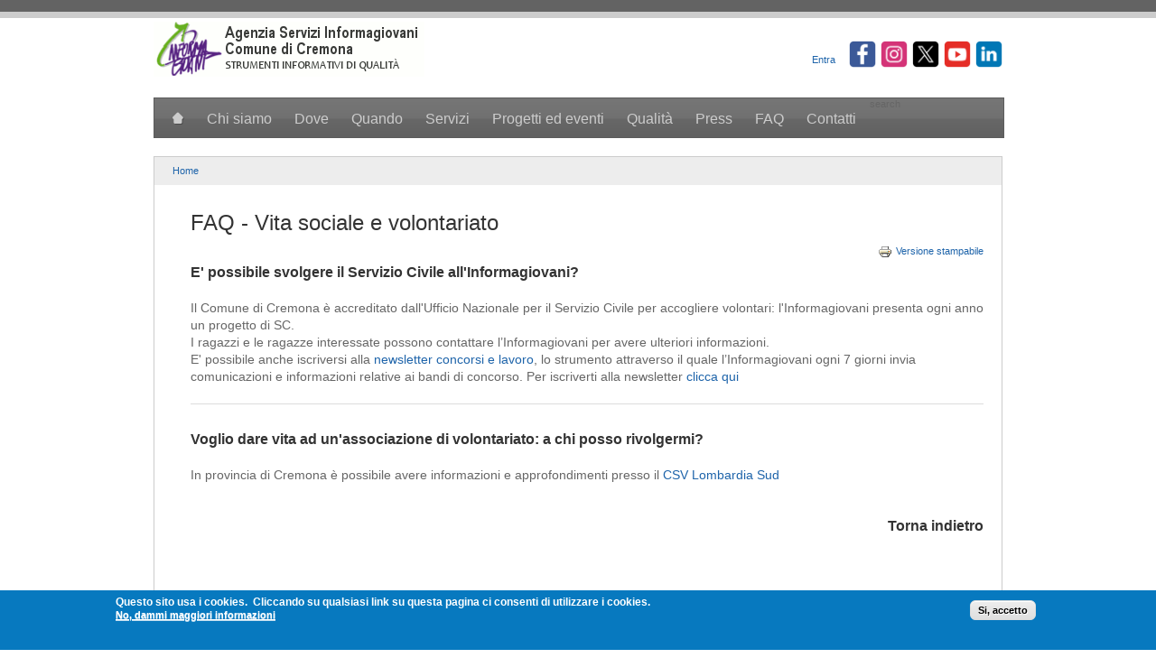

--- FILE ---
content_type: text/html; charset=utf-8
request_url: https://informagiovani.comune.cremona.it/content/faq-vita-sociale-e-volontariato
body_size: 31496
content:
<!DOCTYPE html>
<!--[if lt IE 7 ]><html class="ie ie6" dir="ltr" lang="it"> <![endif]-->
<!--[if IE 7 ]><html class="ie ie7" dir="ltr" lang="it"> <![endif]-->
<!--[if IE 8 ]><html class="ie ie8" dir="ltr" lang="it"> <![endif]-->
<!--[if (gte IE 9)|!(IE)]><!--><html dir="ltr" lang="it"> <!--<![endif]-->
<head profile="http://www.w3.org/1999/xhtml/vocab">
    <meta http-equiv="Content-Type" content="text/html; charset=utf-8" />
<link rel="shortcut icon" href="https://informagiovani.comune.cremona.it/misc/favicon.ico" type="image/vnd.microsoft.icon" />
<link rel="shortlink" href="/node/61" />
<link rel="canonical" href="/content/faq-vita-sociale-e-volontariato" />
<meta name="Generator" content="Drupal 7 (http://drupal.org)" />
  <title>FAQ - Vita sociale e volontariato | Informagiovani</title>
 	<meta name="viewport" content="width=device-width, initial-scale=1, maximum-scale=1">
  <style type="text/css" media="all">
@import url("https://informagiovani.comune.cremona.it/modules/system/system.base.css?riv59r");
@import url("https://informagiovani.comune.cremona.it/modules/system/system.menus.css?riv59r");
@import url("https://informagiovani.comune.cremona.it/modules/system/system.messages.css?riv59r");
@import url("https://informagiovani.comune.cremona.it/modules/system/system.theme.css?riv59r");
</style>
<style type="text/css" media="all">
@import url("https://informagiovani.comune.cremona.it/modules/aggregator/aggregator.css?riv59r");
@import url("https://informagiovani.comune.cremona.it/modules/comment/comment.css?riv59r");
@import url("https://informagiovani.comune.cremona.it/sites/all/modules/date/date_api/date.css?riv59r");
@import url("https://informagiovani.comune.cremona.it/sites/all/modules/date/date_popup/themes/datepicker.1.7.css?riv59r");
@import url("https://informagiovani.comune.cremona.it/modules/field/theme/field.css?riv59r");
@import url("https://informagiovani.comune.cremona.it/modules/node/node.css?riv59r");
@import url("https://informagiovani.comune.cremona.it/modules/search/search.css?riv59r");
@import url("https://informagiovani.comune.cremona.it/modules/user/user.css?riv59r");
@import url("https://informagiovani.comune.cremona.it/sites/all/modules/views/css/views.css?riv59r");
@import url("https://informagiovani.comune.cremona.it/sites/all/modules/ckeditor/css/ckeditor.css?riv59r");
</style>
<style type="text/css" media="all">
@import url("https://informagiovani.comune.cremona.it/sites/all/modules/bd_ui/css/bd_ui.css?riv59r");
@import url("https://informagiovani.comune.cremona.it/sites/all/modules/ctools/css/ctools.css?riv59r");
@import url("https://informagiovani.comune.cremona.it/sites/all/modules/print/print_ui/css/print_ui.theme.css?riv59r");
@import url("https://informagiovani.comune.cremona.it/sites/all/modules/eu_cookie_compliance/css/eu_cookie_compliance.css?riv59r");
</style>
<style type="text/css" media="all">
<!--/*--><![CDATA[/*><!--*/
#sliding-popup.sliding-popup-bottom,#sliding-popup.sliding-popup-bottom .eu-cookie-withdraw-banner,.eu-cookie-withdraw-tab{background:#0779BF;}#sliding-popup.sliding-popup-bottom.eu-cookie-withdraw-wrapper{background:transparent}#sliding-popup .popup-content #popup-text h1,#sliding-popup .popup-content #popup-text h2,#sliding-popup .popup-content #popup-text h3,#sliding-popup .popup-content #popup-text p,#sliding-popup label,#sliding-popup div,.eu-cookie-compliance-secondary-button,.eu-cookie-withdraw-tab{color:#ffffff !important;}.eu-cookie-withdraw-tab{border-color:#ffffff;}.eu-cookie-compliance-more-button{color:#ffffff !important;}

/*]]>*/-->
</style>
<style type="text/css" media="all">
@import url("https://informagiovani.comune.cremona.it/sites/all/themes/ultim8magazine/stylesheets/base.css?riv59r");
@import url("https://informagiovani.comune.cremona.it/sites/all/themes/ultim8magazine/stylesheets/skeleton.css?riv59r");
@import url("https://informagiovani.comune.cremona.it/sites/all/themes/ultim8magazine/stylesheets/layout.css?riv59r");
@import url("https://informagiovani.comune.cremona.it/sites/all/themes/ultim8magazine/stylesheets/style.css?riv59r");
</style>
	<!--[if lt IE 9]>
		<script src="http://html5shim.googlecode.com/svn/trunk/html5.js"></script>
	<![endif]-->
  <script type="text/javascript" src="https://informagiovani.comune.cremona.it/misc/jquery.js?v=1.4.4"></script>
<script type="text/javascript" src="https://informagiovani.comune.cremona.it/misc/jquery-extend-3.4.0.js?v=1.4.4"></script>
<script type="text/javascript" src="https://informagiovani.comune.cremona.it/misc/jquery.once.js?v=1.2"></script>
<script type="text/javascript" src="https://informagiovani.comune.cremona.it/misc/drupal.js?riv59r"></script>
<script type="text/javascript" src="https://informagiovani.comune.cremona.it/sites/all/modules/eu_cookie_compliance/js/jquery.cookie-1.4.1.min.js?v=1.4.1"></script>
<script type="text/javascript" src="https://informagiovani.comune.cremona.it/sites/default/files/languages/it_yaKgKN0GkPwH3prjInkdk2tobyG_64KONtrEo6Z9SqQ.js?riv59r"></script>
<script type="text/javascript" src="https://informagiovani.comune.cremona.it/sites/all/modules/insertFrame/insertFrame.js?riv59r"></script>
<script type="text/javascript">
<!--//--><![CDATA[//><!--
var switchTo5x = true;var useFastShare = true;
//--><!]]>
</script>
<script type="text/javascript" src="https://ws.sharethis.com/button/buttons.js"></script>
<script type="text/javascript">
<!--//--><![CDATA[//><!--
if (typeof stLight !== 'undefined') { stLight.options({"publisher":"dr-1a7269ea-c896-4b3e-d19-20df30314d44","version":"5x","lang":"it"}); }
//--><!]]>
</script>
<script type="text/javascript" src="https://informagiovani.comune.cremona.it/sites/all/themes/ultim8magazine/javascripts/tabs.js?riv59r"></script>
<script type="text/javascript" src="https://informagiovani.comune.cremona.it/sites/all/themes/ultim8magazine/javascripts/script.js?riv59r"></script>
<script type="text/javascript" src="https://informagiovani.comune.cremona.it/sites/all/themes/ultim8magazine/javascripts/jquery.tweet.min.js?riv59r"></script>
<script type="text/javascript">
<!--//--><![CDATA[//><!--
jQuery.extend(Drupal.settings, {"basePath":"\/","pathPrefix":"","ajaxPageState":{"theme":"ultim8magazine","theme_token":"KPo33xsPK_SlISH5udU3HKy77slQ3q2y8oGpTxIW0ok","js":{"0":1,"sites\/all\/modules\/eu_cookie_compliance\/js\/eu_cookie_compliance.js":1,"1":1,"misc\/jquery.js":1,"misc\/jquery-extend-3.4.0.js":1,"misc\/jquery.once.js":1,"misc\/drupal.js":1,"sites\/all\/modules\/eu_cookie_compliance\/js\/jquery.cookie-1.4.1.min.js":1,"public:\/\/languages\/it_yaKgKN0GkPwH3prjInkdk2tobyG_64KONtrEo6Z9SqQ.js":1,"sites\/all\/modules\/insertFrame\/insertFrame.js":1,"2":1,"https:\/\/ws.sharethis.com\/button\/buttons.js":1,"3":1,"sites\/all\/themes\/ultim8magazine\/javascripts\/tabs.js":1,"sites\/all\/themes\/ultim8magazine\/javascripts\/script.js":1,"sites\/all\/themes\/ultim8magazine\/javascripts\/jquery.tweet.min.js":1},"css":{"modules\/system\/system.base.css":1,"modules\/system\/system.menus.css":1,"modules\/system\/system.messages.css":1,"modules\/system\/system.theme.css":1,"modules\/aggregator\/aggregator.css":1,"modules\/comment\/comment.css":1,"sites\/all\/modules\/date\/date_api\/date.css":1,"sites\/all\/modules\/date\/date_popup\/themes\/datepicker.1.7.css":1,"modules\/field\/theme\/field.css":1,"modules\/node\/node.css":1,"modules\/search\/search.css":1,"modules\/user\/user.css":1,"sites\/all\/modules\/views\/css\/views.css":1,"sites\/all\/modules\/ckeditor\/css\/ckeditor.css":1,"sites\/all\/modules\/bd_ui\/css\/bd_ui.css":1,"sites\/all\/modules\/ctools\/css\/ctools.css":1,"sites\/all\/modules\/print\/print_ui\/css\/print_ui.theme.css":1,"sites\/all\/modules\/eu_cookie_compliance\/css\/eu_cookie_compliance.css":1,"0":1,"sites\/all\/themes\/ultim8magazine\/stylesheets\/base.css":1,"sites\/all\/themes\/ultim8magazine\/stylesheets\/skeleton.css":1,"sites\/all\/themes\/ultim8magazine\/stylesheets\/layout.css":1,"sites\/all\/themes\/ultim8magazine\/stylesheets\/style.css":1}},"eu_cookie_compliance":{"popup_enabled":1,"popup_agreed_enabled":1,"popup_hide_agreed":0,"popup_clicking_confirmation":1,"popup_scrolling_confirmation":0,"popup_html_info":"\u003Cdiv class=\u0022eu-cookie-compliance-banner eu-cookie-compliance-banner-info eu-cookie-compliance-banner--default\u0022\u003E\n  \u003Cdiv class=\u0022popup-content info\u0022\u003E\n    \u003Cdiv id=\u0022popup-text\u0022\u003E\n      \u003Cp\u003EQuesto sito usa i cookies.\n\u003C\/p\u003E\u003Cp\u003E\u00a0Cliccando su qualsiasi link su questa pagina ci consenti di utilizzare i cookies.\u003C\/p\u003E\n              \u003Cbutton type=\u0022button\u0022 class=\u0022find-more-button eu-cookie-compliance-more-button\u0022\u003ENo, dammi maggiori informazioni\u003C\/button\u003E\n          \u003C\/div\u003E\n    \n    \u003Cdiv id=\u0022popup-buttons\u0022 class=\u0022\u0022\u003E\n      \u003Cbutton type=\u0022button\u0022 class=\u0022agree-button eu-cookie-compliance-default-button\u0022\u003ESi, accetto\u003C\/button\u003E\n          \u003C\/div\u003E\n  \u003C\/div\u003E\n\u003C\/div\u003E","use_mobile_message":false,"mobile_popup_html_info":"\u003Cdiv class=\u0022eu-cookie-compliance-banner eu-cookie-compliance-banner-info eu-cookie-compliance-banner--default\u0022\u003E\n  \u003Cdiv class=\u0022popup-content info\u0022\u003E\n    \u003Cdiv id=\u0022popup-text\u0022\u003E\n      \u003Cp\u003EWe use cookies on this site to enhance your user experience\n\u003C\/p\u003E\u003Cp\u003EBy tapping the Accept button, you agree to us doing so.\u003C\/p\u003E\n              \u003Cbutton type=\u0022button\u0022 class=\u0022find-more-button eu-cookie-compliance-more-button\u0022\u003ENo, dammi maggiori informazioni\u003C\/button\u003E\n          \u003C\/div\u003E\n    \n    \u003Cdiv id=\u0022popup-buttons\u0022 class=\u0022\u0022\u003E\n      \u003Cbutton type=\u0022button\u0022 class=\u0022agree-button eu-cookie-compliance-default-button\u0022\u003ESi, accetto\u003C\/button\u003E\n          \u003C\/div\u003E\n  \u003C\/div\u003E\n\u003C\/div\u003E\n","mobile_breakpoint":768,"popup_html_agreed":"\u003Cdiv\u003E\n  \u003Cdiv class=\u0022popup-content agreed\u0022\u003E\n    \u003Cdiv id=\u0022popup-text\u0022\u003E\n      \u003Cp\u003EGrazie per aver accettato i cookies.\n\u003C\/p\u003E\u003Cp\u003E\u00a0Puoi nascondere questo messaggio o avere maggiori dettagli sui cookies.\u003C\/p\u003E\n    \u003C\/div\u003E\n    \u003Cdiv id=\u0022popup-buttons\u0022\u003E\n      \u003Cbutton type=\u0022button\u0022 class=\u0022hide-popup-button eu-cookie-compliance-hide-button\u0022\u003ENascondi\u003C\/button\u003E\n              \u003Cbutton type=\u0022button\u0022 class=\u0022find-more-button eu-cookie-compliance-more-button-thank-you\u0022 \u003EMaggiori informazioni\u003C\/button\u003E\n          \u003C\/div\u003E\n  \u003C\/div\u003E\n\u003C\/div\u003E","popup_use_bare_css":false,"popup_height":"auto","popup_width":"100%","popup_delay":1000,"popup_link":"\/content\/informativa-sui-cookie","popup_link_new_window":1,"popup_position":null,"fixed_top_position":true,"popup_language":"it","store_consent":false,"better_support_for_screen_readers":0,"reload_page":0,"domain":"","domain_all_sites":null,"popup_eu_only_js":0,"cookie_lifetime":100,"cookie_session":false,"disagree_do_not_show_popup":0,"method":"default","whitelisted_cookies":"","withdraw_markup":"\u003Cbutton type=\u0022button\u0022 class=\u0022eu-cookie-withdraw-tab\u0022\u003EPrivacy settings\u003C\/button\u003E\n\u003Cdiv class=\u0022eu-cookie-withdraw-banner\u0022\u003E\n  \u003Cdiv class=\u0022popup-content info\u0022\u003E\n    \u003Cdiv id=\u0022popup-text\u0022\u003E\n      \u003Ch2\u003EWe use cookies on this site to enhance your user experience\u003C\/h2\u003E\n\u003Cp\u003EYou have given your consent for us to set cookies.\u003C\/p\u003E\n    \u003C\/div\u003E\n    \u003Cdiv id=\u0022popup-buttons\u0022\u003E\n      \u003Cbutton type=\u0022button\u0022 class=\u0022eu-cookie-withdraw-button\u0022\u003EWithdraw consent\u003C\/button\u003E\n    \u003C\/div\u003E\n  \u003C\/div\u003E\n\u003C\/div\u003E\n","withdraw_enabled":false,"withdraw_button_on_info_popup":false,"cookie_categories":[],"enable_save_preferences_button":true,"fix_first_cookie_category":true,"select_all_categories_by_default":false}});
//--><!]]>
</script>

</head>
<body class="html not-front not-logged-in no-sidebars page-node page-node- page-node-61 node-type-page" >
  <div id="skip-link">
    <a href="#main-content" class="element-invisible element-focusable">Salta al contenuto principale</a>
  </div>
    

<div class="bg1"><div class="bg2">
	<div class="container">
		<div class="one-third column logo"><a href="/" title="Informagiovani"><img src="https://informagiovani.comune.cremona.it/sites/default/files/logo%20IG.gif" alt="Informagiovani" /></a></div>

		<div class="two-thirds column social">
        <div class="region region-sidebar-social">
    <div id="block-block-79" class="block block-block">
  <div style="text-align: center;"> </div>
<div style="text-align: center;"> </div>
<div style="text-align: center;"> <a href="https://www.linkedin.com/company/33177581" target="_blank"><img alt="Visita la pagina Linkedin dell'Informagiovani" src="/sites/default/files/u17/LN.png" style="width: 30px; height: 30px;" /></a>   <a href="http://www.youtube.com/user/informagiovanicr" target="_blank"><img alt="Visita il canale Youtube dell'Informagiovani" src="/sites/default/files/u17/YT.png" style="width: 30px; height: 30px;" /></a>   <a href="http://twitter.com/IGCremona" target="_blank"><img alt="Visita la pagina X dell'Informagiovani" src="/sites/default/files/u17/X.png" style="width: 30px; height: 30px;" /></a>   <a href="https://www.instagram.com/igcremona/" target="_blank"><img alt="Visita la pagina Instagram dell'Informagiovani" src="/sites/default/files/u17/IN.png" style="width: 30px; height: 30px;" /></a>   <a href="https://www.facebook.com/informagiovani.cremona" target="_blank"><img alt="Visita la pagina Facebook dell'Informagiovani" src="/sites/default/files/u17/FB.png" style="width: 30px; height: 30px;" /></a>               </div>
<ul class="tmu"><li><a href="/user">Entra</a></li></ul></div>  </div>
    </div>
    <div class="clear"></div>
		
    <div class="sixteen columns top-menu">  <div class="region region-sidebar-navgation-menu">
    <div id="block-system-main-menu" class="block block-system block-menu">
      <ul class="menu"><li class="first leaf"><a href="/" title=""><img src="https://informagiovani.comune.cremona.it/sites/all/themes/ultim8magazine/images/h1.png"></a></li>
<li class="leaf"><a href="http://informagiovani.comune.cremona.it/content/chi-siamo" title="">Chi siamo</a></li>
<li class="leaf"><a href="/content/dove-siamo">Dove</a></li>
<li class="leaf"><a href="/content/orari-di-apertura">Quando</a></li>
<li class="expanded"><a href="http://informagiovani.comune.cremona.it/content/servizi" title="">Servizi</a><ul class="menu"><li class="first leaf"><a href="http://informagiovani.comune.cremona.it/content/lavoro" title="">Lavoro</a></li>
<li class="leaf"><a href="http://informagiovani.comune.cremona.it/content/orientamento" title="">Orientamento</a></li>
<li class="leaf"><a href="http://informagiovani.comune.cremona.it/content/studi-e-formazione" title="">Studi e formazione</a></li>
<li class="leaf"><a href="http://informagiovani.comune.cremona.it/content/cultura-e-tempo-libero" title="">Cultura e tempo libero</a></li>
<li class="leaf"><a href="http://informagiovani.comune.cremona.it/content/volontariato" title="">Volontariato</a></li>
<li class="last leaf"><a href="http://informagiovani.comune.cremona.it/content/turismo-e-vacanze" title="">Turismo e vacanze</a></li>
</ul></li>
<li class="expanded"><a href="/content/i-progetti">Progetti ed eventi</a><ul class="menu"><li class="first leaf"><a href="http://informagiovani.comune.cremona.it/content/i-progetti" title="">Progetti</a></li>
<li class="last leaf"><a href="http://informagiovani.comune.cremona.it/content/convegni-e-seminari" title="">Eventi</a></li>
</ul></li>
<li class="leaf"><a href="/content/la-qualit%C3%A0">Qualità</a></li>
<li class="leaf"><a href="/content/press-corner">Press</a></li>
<li class="leaf"><a href="/content/faq-frequently-asked-questions">FAQ</a></li>
<li class="last leaf"><a href="/content/contatti">Contatti</a></li>
</ul>search</div>  </div>
</div><div class="clear"></div>
    
            <div class="sixteen columns">
                              <div class="blkc">
      	<div class="brc"><a href="/">Home</a></div>
        <div class="conc">
                              <div class="region region-content">
    <div id="block-system-main" class="block block-system">
        <div id="node-61" class="node node-page clearfix" about="/content/faq-vita-sociale-e-volontariato" typeof="foaf:Document">
<div class="con">
    <h1>FAQ - Vita sociale e volontariato</h1>
  <span property="dc:title" content="FAQ - Vita sociale e volontariato" class="rdf-meta element-hidden"></span><span property="sioc:num_replies" content="0" datatype="xsd:integer" class="rdf-meta element-hidden"></span>
  
  <div class="content">
    <span class="print-link"><span class="print_html"><a href="https://informagiovani.comune.cremona.it/print/61" title="Display a printer-friendly version of this page." class="print-page" onclick="window.open(this.href); return false" rel="nofollow"><img class="print-icon print-icon-margin" typeof="foaf:Image" src="https://informagiovani.comune.cremona.it/sites/all/modules/print/icons/print_icon.png" width="16px" height="16px" alt="Versione stampabile" title="Versione stampabile" />Versione stampabile</a></span></span><div class="field field-name-body field-type-text-with-summary field-label-hidden"><div class="field-items"><div class="field-item even" property="content:encoded"><p><span style="font-size:14px;"><strong><span style="font-size:16px;">E' possibile svolgere il Servizio Civile all'Informagiovani?</span></strong></span></p>
<p><span style="font-size:14px;">Il Comune di Cremona è accreditato dall'Ufficio Nazionale per il Servizio Civile per accogliere volontari: l'Informagiovani presenta ogni anno un progetto di SC.<br />
I ragazzi e le ragazze interessate possono contattare l’Informagiovani per avere ulteriori informazioni.<br />
E' possibile anche iscriversi alla <a href="http://informagiovani.comune.cremona.it/content/newsletter-concorsi-e-lavoro">newsletter concorsi e lavoro</a>, lo strumento attraverso il quale l’Informagiovani ogni 7 giorni invia comunicazioni e informazioni relative ai bandi di concorso. Per iscriverti alla newsletter <a href="https://a4g6h2.emailsp.com/frontend/forms/Subscription.aspx?idList=6&amp;idForm=7&amp;guid=e17e4129-faef-4130-92b6-f30c3ef5920b">clicca qui</a></span></p>
<hr /><p><span style="font-size:14px;"><strong><span style="font-size:16px;">Voglio dare vita ad un'associazione di volontariato: a chi posso rivolgermi?</span></strong></span></p>
<p><span style="font-size:14px;">In provincia di Cremona è possibile avere informazioni e approfondimenti presso il <a href="https://informagiovani.comune.cremona.it/content/volontariato-ti-aiuta-csv-0">CSV Lombardia Sud</a></span><br />
 </p>
<p class="rteright"><a href="http://informagiovani.comune.cremona.it/content/faq-frequently-asked-questions"><strong><span style="font-size:16px;">Torna indietro</span></strong></a></p>
<p> </p>
</div></div></div><div class="sharethis-buttons"><div class="sharethis-wrapper"><span st_url="https://informagiovani.comune.cremona.it/content/faq-vita-sociale-e-volontariato" st_title="FAQ - Vita sociale e volontariato" class="st_pinterest_large" displayText="pinterest"></span>
<span st_url="https://informagiovani.comune.cremona.it/content/faq-vita-sociale-e-volontariato" st_title="FAQ - Vita sociale e volontariato" class="st_linkedin_large" displayText="linkedin"></span>
<span st_url="https://informagiovani.comune.cremona.it/content/faq-vita-sociale-e-volontariato" st_title="FAQ - Vita sociale e volontariato" class="st_google_large" displayText="google"></span>
<span st_url="https://informagiovani.comune.cremona.it/content/faq-vita-sociale-e-volontariato" st_title="FAQ - Vita sociale e volontariato" class="st_delicious_large" displayText="delicious"></span>
<span st_url="https://informagiovani.comune.cremona.it/content/faq-vita-sociale-e-volontariato" st_title="FAQ - Vita sociale e volontariato" class="st_blogger_large" displayText="blogger"></span>
<span st_url="https://informagiovani.comune.cremona.it/content/faq-vita-sociale-e-volontariato" st_title="FAQ - Vita sociale e volontariato" class="st_twitter_large" displayText="twitter" st_via="" st_username=""></span>
<span st_url="https://informagiovani.comune.cremona.it/content/faq-vita-sociale-e-volontariato" st_title="FAQ - Vita sociale e volontariato" class="st_facebook_large" displayText="facebook" st_via="" st_username=""></span>
<span st_url="https://informagiovani.comune.cremona.it/content/faq-vita-sociale-e-volontariato" st_title="FAQ - Vita sociale e volontariato" class="st_sharethis_large" displayText="sharethis" st_via="" st_username=""></span>
</div></div>
  </div>
  </div>
<div class="con">
  </div>
</div>
</div>  </div>

		  <div style="float:right">&nbsp; ultimo aggiornamento: 12-11-2022&nbsp;&nbsp;&nbsp;&nbsp; </div>		
          
        </div>
      </div>
    </div>
    <div class="clear"></div>
    
	</div><!-- container -->


  <div class="footer">
    <div class="container">    
        <div class="four columns">
            <div class="region region-footer-one">
    <div id="block-block-6" class="block block-block">
    <h4>SPORTELLI SPECIALISTICI</h4>    <div class="con">
  <p><span style="font-size:14px;"><a href="http://informagiovani.comune.cremona.it/content/informalavoro-di-informagiovani" title="Lo sportello organizza colloqui di orientamento individuali e di gruppo per chi cerca lavoro e offre supporto nella stesura del curriculum">Informalavoro</a></span></p>
<p><span style="font-size:14px;"><a href="http://informagiovani.comune.cremona.it/content/informascuola" title="Lo sportello organizza colloqui di orientamento individuali e di gruppo presso gli sportelli della Rete Territoriale Informagiovani e nelle scuole medie inferiori, superiori e università">Informascuola</a></span></p>
<p><a href="https://informagiovani.comune.cremona.it/content/sportello-cr-u-cremona-citt%C3%A0-universitaria"><span style="font-size:14px;">Servizi per Universitari</span></a></p>
<p><a href="https://informagiovani.comune.cremona.it/content/sportello-informativo-servizio-civile"><span style="font-size:14px;">Servizio Civile </span></a></p>
<p><span style="font-size:14px;"><a href="http://informagiovani.comune.cremona.it/content/sportello-mobilit%C3%A0-internazionale" title="Lo sportello offre colloqui individuali per chi decide di affrontare un'esperienza di studio o di lavoro all'estero">Mobilità Internazionale</a></span></p>
  </div>
  </div>
<div id="block-block-58" class="block block-block">
    <h4>RETE </h4>    <div class="con">
  <p><strong><a href="http://informagiovani.comune.cremona.it/content/rete-territoriale-informagiovani">RETE TERRITORIALE INFORMAGIOVANI</a></strong></p>
<p> </p>
  </div>
  </div>
  </div>
        </div>
        <div class="four columns">
            <div class="region region-footer-two">
    <div id="block-block-2" class="block block-block">
    <h4>TUTTE LE NEWS</h4>    <div class="con">
  <p><span style="font-size:14px;"><a href="http://informagiovani.comune.cremona.it/categoria/lavoro" title="Leggi tutte le news della sezione Lavoro">Lavoro</a></span></p>
<p><span style="font-size:14px;"><a href="http://informagiovani.comune.cremona.it/categoria/orientamento" title="Leggi tutte le news della sezione Orientamento">Orientamento</a></span></p>
<p><span style="font-size:14px;"><a href="http://informagiovani.comune.cremona.it/categoria/studi-e-formazione" title="Leggi tutte le news della sezione Studi e Formazione">Studi e Formazione</a></span></p>
<p><span style="font-size:14px;"><a href="http://informagiovani.comune.cremona.it/categoria/cultura-e-tempo-libero" title="Leggi tutte le news della sezione Sport e Tempo Libero">Cultura e Tempo Libero</a></span></p>
<p><span style="font-size:14px;"><a href="http://informagiovani.comune.cremona.it/categoria/volontariato" title="Leggi tutte le news della sezione Volontariato">Volontariato</a></span></p>
<p><span style="font-size:14px;"><a href="http://informagiovani.comune.cremona.it/categoria/turismo-e-vacanze" title="Leggi tutte le news della sezione Turismo e Vacanze">Turismo e Vacanze</a></span></p>
  </div>
  </div>
<div id="block-block-39" class="block block-block">
    <h4>BORSE DI STUDIO</h4>    <div class="con">
  <div><span style="font-size:14px;"><a href="https://www.comune.cremona.it/taxonomy/term/63" target="_blank">Borse del Comune di Cremona</a></span></div>
  </div>
  </div>
  </div>
        </div>
        <div class="four columns">
            <div class="region region-footer-three">
    <div id="block-block-31" class="block block-block">
    <h4>CONCORSI</h4>    <div class="con">
  <div><span style="font-size:14px;"><a href="http://informagiovani.comune.cremona.it/concorsi-cremona-e-provincia" title="Visualizza l'elenco dei concorsi a Cremona e provincia">Cremona e Provincia</a></span></div>
<div> </div>
<div><a href="http://informagiovani.comune.cremona.it/concorsi-fuori-provincia" title="Visualizza i principali concorsi fuori provincia"><span style="font-size:14px;">Fuori Provincia</span></a></div>
<div> </div>
<div><a href="https://www.inpa.gov.it/"><span style="font-size:14px;">InPA - Portale del Reclutamento</span></a></div>
<div> </div>
<div><a href="http://www.gazzettaufficiale.it/30giorni/concorsi"><span style="font-size:14px;">Gazzetta Ufficiale</span></a></div>
  </div>
  </div>
<div id="block-block-19" class="block block-block">
    <h4>NEWSLETTER</h4>    <div class="con">
  <p><a href="http://a4g6h2.emailsp.com/frontend/forms/Subscription.aspx?idList=6&amp;idForm=7&amp;guid=e17e4129-faef-4130-92b6-f30c3ef5920b">ISCRIVITI ALLA NEWSLETTER<br />
CONCORSI E LAVORO</a></p>
  </div>
  </div>
<div id="block-block-18" class="block block-block">
    <h4>Utilità</h4>    <div class="con">
  <div>
<p><a href="http://informagiovani.comune.cremona.it/content/consulta-informagiovani-lombardia"><span style="font-size:14px;">Consulta Informagiovani Lombardia</span></a></p>
</div>
<div><a href="http://informagiovani.comune.cremona.it/content/siti-consigliati" title="Visita la nostra selezione di siti web"><span style="font-size:14px;">Siti consigliati</span></a></div>
<div> </div>
<div><a href="https://docs.google.com/forms/d/e/1FAIpQLSe1IdReFNBqF_HeTmi2rS8z4WnE8PvalIeZ1UlYqdSLCK934Q/viewform"><img alt="compila il questionario e aiutaci a migliorare" src="/sites/default/files/u17/CUSTOMER.png" style="height: 129px; width: 190px;" /></a></div>
  </div>
  </div>
  </div>
        </div>
        <div class="four columns">
    	      <div class="region region-footer-four">
    <div id="block-menu-menu-bottom-menu" class="block block-menu">
    <h4>SU DI NOI</h4>    <div class="con">
  <ul class="menu"><li class="first leaf"><a href="http://www.comune.cremona.it" title="Visita il sito istituzionale del Comune di Cremona">Comune di Cremona</a></li>
<li class="leaf"><a href="/content/informazioni-sul-sito">Informazioni sul sito</a></li>
<li class="leaf"><a href="http://informagiovani.comune.cremona.it/content/privacy-policy-0" title="">Privacy Policy</a></li>
<li class="leaf"><a href="http://informagiovani.comune.cremona.it/content/informativa-sui-cookie" title="">Cookie Policy</a></li>
<li class="leaf"><a href="http://informagiovani.comune.cremona.it/content/note-legali" title="">Termini e condizioni d&#039;uso</a></li>
<li class="leaf"><a href="https://form.agid.gov.it/view/9005aea0-939f-11f0-8044-a7bb3673e19d" title="">Dichiarazione di accessibilità</a></li>
<li class="leaf"><a href="http://informagiovani.comune.cremona.it/content/trasparenza" title="">Trasparenza</a></li>
<li class="last leaf"><a href="http://informagiovani.comune.cremona.it/content/carta-dei-servizi-dellinformagiovani-del-comune-di-cremona" title="">Carta dei Servizi</a></li>
</ul>  </div>
  </div>
<div id="block-block-13" class="block block-block">
        <div class="con">
  <p><a href="http://www.comune.cremona.it/"><img alt="logo comune di cremona" src="/sites/default/files/u17/comune.png" style="width: 70px; height: 69px;" /></a>   <a href="http://www2.informagiovani.comune.cremona.it/"><img alt="logo informagiovani" src="/sites/default/files/u17/OOK.png" style="width: 87px; height: 87px;" /></a></p>
<div><span style="font-size: 16px;">INFORMAGIOVANI</span></div>
<div>Via Palestro, 17</div>
<div>26100 - Cremona</div>
<div>Tel. 333 6143338<strong> - </strong>0372 407950</div>
<div><a href="mailto:informagiovani@comune.cremona.it">informagiovani@comune.cremona.it</a></div>
<div> </div>
<p> </p>
  </div>
  </div>
  </div>
        </div>
      <div class="clear"></div>
		  <div class="two-thirds column copy">
          <div class="region region-footer-copyright">
    <div id="block-block-3" class="block block-block">
      <div id="google_translate_element">
	<span style="font-size: 11px;">© Copyright, 2013</span><a href="http://www2.informagiovani.comune.cremona.it/content/agenzia-servizi-informagiovani" style="font-size: 11px;"> Informagiovani</a><span style="font-size: 11px;"> Cremona - Tutti i diritti riservati. Realizzato con </span><a href="http://drupal.org" style="font-size: 11px;" target="_blank">Drupal</a><span style="font-size: 11px;"> da </span><a href="http://www.softworld.info" style="font-size: 11px;" target="_blank">Softworld</a></div>
<div>
	 </div>
</div>  </div>
      </div>
      <div class="clear"></div>
    </div>
  </div>

</div></div>

<pre>1</pre>  <script type="text/javascript">
<!--//--><![CDATA[//><!--
var eu_cookie_compliance_cookie_name = "";
//--><!]]>
</script>
<script type="text/javascript" src="https://informagiovani.comune.cremona.it/sites/all/modules/eu_cookie_compliance/js/eu_cookie_compliance.js?riv59r"></script>
<script type="text/javascript">
<!--//--><![CDATA[//><!--

jQuery(document).ready(function($) {
	// Twitter
	$('.widget-twitter').each(function() {
		$('> .tweets', this).tweet({
			username: $(this).data('username'),
			count:    $(this).data('count'),
			retweets: $(this).data('retweets'),
			template: '{tweet_text}<br /><small><a href="{tweet_url}">{tweet_relative_time}</a></small>'
		});
	});
});

//--><!]]>
</script>
</body>
<!-- Matomo -->
<script type="text/javascript">
  var _paq = window._paq = window._paq || [];
  /* tracker methods like "setCustomDimension" should be called before "trackPageView" */
  _paq.push(['trackPageView']);
  _paq.push(['enableLinkTracking']);
  (function() {
    var u="https://ingestion.webanalytics.italia.it/";
    _paq.push(['setTrackerUrl', u+'matomo.php']);
    _paq.push(['setSiteId', 'me0KRJ1qNA']);
    var d=document, g=d.createElement('script'), s=d.getElementsByTagName('script')[0];
    g.type='text/javascript'; g.async=true; g.src=u+'matomo.js'; s.parentNode.insertBefore(g,s);
  })();
</script>
<!-- End Matomo Code -->
</html>


--- FILE ---
content_type: text/css
request_url: https://informagiovani.comune.cremona.it/sites/all/themes/ultim8magazine/stylesheets/style.css?riv59r
body_size: 25491
content:
@charset "utf-8";
body {
	font: 11px/normal Arial, Helvetica, sans-serif;
	color: #666;
}
.bg1 {
	background: url(../images/b2.gif) repeat;
}
.bg2 {
	background: url(../images/b3.gif) repeat-x;
}
a:link,
a:visited {
	color: #1e64aa;
	text-decoration: none;
	font-family: Arial, Helvetica, sans-serif;
}
a:hover,
a:active,
a:focus {
	text-decoration: underline;
	color: #1e64aa;
}

h1, h2, h3, h4, h5, h6 {
	color: #333;
}
h1 {
	font-size: 24px;
}
h2 {
	font-size: 18px;
}
h3 {
	font-size: 14px;
}
h4 {
	font-size: 12px;
}
h5 {
	font-size: 11px;
}
h6 {
	font-size: 10px;
}
.blkc ul {
	list-style: disc;
	margin-left: 25px;
}
.blkc li {
	margin: 0px 0px 3px;
}

iframe {
	margin: 0px;
	padding: 0px;
}

cite {
	background: url(../images/ci.gif) no-repeat 0px 2px;
	margin-top: 20px;
	margin-bottom: 20px;
	padding-left: 27px;
	display: block;
	font-size: 14px;
	font-style: italic;
}



#slideshow {list-style:none; color:#fff}
#slideshow span {display:none}
#slideshowwrapper {
	width:940px;
	margin:0px auto 0px auto;
	display:none;
	position: relative;
}
#slideshowwrapper * {margin:0; padding:0}
#fullsize {
	position:relative;
	width:940px;
	height:360px;
	padding:0px;
	/*border:1px solid #ccc;*/
	background:#000;
}
#information {
	position:absolute;
	bottom:20px;
	width:500px;
	left: 20px;
	width: 470px;	
	height:0;
/*	background:#000;*/
	color:#fff;
	overflow:hidden;
	z-index:26;
/*	opacity:.7;
	filter:alpha(opacity=70);*/
}
#information h3 {
	font-size: 18px;
	line-height: 18px;
	text-transform: uppercase;
	color: #333;
	background: url(../images/bg3.png) repeat;
	margin: 0px;
	padding: 15px 20px;
	display: inline;

	vertical-align: middle;
}
#information p {
	background: url(../images/bg5.png) repeat;
	padding: 20px;
	color: #FFF;
}
#information h6 {
	font-size: 12px;
	line-height: 18px;
	color: #FFF;
	background: url(../images/bg4.png) repeat;
	display: inline-block;
	margin: 0px;
	padding: 15px 20px;
	vertical-align: middle;
}
#image {
	width:940px;
	height: 360px;
}
#image img {
	position:absolute;
	z-index:25;
	width:940px;
	height: 360px;
}
.imgnav {
	position:absolute;
	width:38px;
	height:48px;
	cursor:pointer;
	z-index:150;
	top: 10px;
}
#imgprev {
	left:0; 
	background:url(../images/left.gif) left center no-repeat;
	visibility: hidden;
	display: none;
}
#imgnext {
	right:0; 
	background:url(../images/right.gif) right center no-repeat;
	visibility: hidden;
	display: none;
}
#imglink {
	position:absolute;
	height:360px;
	width:950px;
	z-index:27;
	opacity:.4;
	filter:alpha(opacity=40)
}
.linkhover {background:url(../images/link.gif) center center no-repeat}
#thumbnails {
	z-index: 260;
	position: absolute;
	height: 360px;
	width: 310px;
	right: 0px;
	
	bottom: 0px;
}
#slideleft {
	background:url(../images/up.png) no-repeat center center;
	height: 31px;
	width: 31px;
	position: absolute;
	top: 10px;
	right: 10px;
	z-index: 100;
	visibility: hidden;
}
#slideleft:hover {}
#slideright {
	background:url(../images/do.png) no-repeat center center;
	position: absolute;
	right: 10px;
	bottom: 10px;
	height: 31px;
	width: 31px;
	z-index: 100;
	visibility: hidden;
}
#slideright:hover {}
#slidearea {
	position:relative;
	width:310px;
	height:360px;
	overflow:hidden;
}
#thumbnails:hover #slideleft,
#thumbnails:hover #slideright
{
visibility: visible;
}
#slider {
	position:absolute;
	left:0;
	top:0;
	width:310px;
	height:360px;
	cursor:pointer;
}
#slider tmbsl {
	float: left;
	width:310px;
	/*padding 10px 0 10px 0;*/
	background: url(../images/bg6.png) repeat;
}
#slider img {
	cursor:pointer;
	border:3px solid #FFF;
	height: 51px;
	width: 59px;
	float: left;
	margin-right: 20px;
	margin-left: 10px;
	margin-top: 5px;
	margin-bottom: 5px;
}
#slider h3 {
	cursor:pointer;
	font-size: 14px;
	line-height: 14px;
	font-weight: bold;
	color: #CCC;
	margin: 10px 0px 5px 0px;
	padding: 0px;
	text-shadow: 1px 1px 0px #333;
  filter: dropshadow(color=#333, offx=1, offy=1);
}
#slider h6 {
	cursor:pointer;
	font-size: 12px;
	line-height: 12px;
	font-weight: normal;
	color: #fff;
	margin: 0px;
	padding: 0px;
	text-shadow: 1px 1px 0px #333;
  filter: dropshadow(color=#333, offx=1, offy=1);
}
.brnews {
margin-bottom: 20px;
background-color: #ccc;
}
.brnews h3 {
	background-color: #333;
	color: #999;
	font-size: 18px;
	line-height: 18px;
	text-transform: uppercase;
	width: 170px;
	float: left;
	padding: 10px 20px 10px 20px;
	margin: 0;
}
.brnews .view {
	color: #333;
	font-size: 18px;
	line-height: 18px;
	width: 680px;
	float: left;
	padding: 10px 20px 10px 20px;
	margin: 0;
}
.brnews a {
	color: #333;
}
.tbb {
margin-bottom: 10px;
}
.tbb img {
margin-right: 5px;
}

.blk3 .con31 .con32 h2 {
	font-size: 24px;
	line-height: 24px;
	color: #CCC;
	margin: 0px;
	padding: 0px;
	text-transform: uppercase;
}


.logo {
	padding-top: 24px;
	padding-bottom: 21px;
}
.social {
	text-align: right;
	padding-top: 21px;
	padding-bottom: 15px;
}
.social img {
	float: right;
	margin-left: 5px;
}

.social .rss {
	background-image: url(../images/social/rssp.png);
	background-repeat: no-repeat;
	width: 21px;
	height: 21px;
	float: right;
	margin-left: 5px;
	display: block;
}
.social .rss:hover {
	background-image: url(../images/social/rssa.png);
	background-repeat: no-repeat;
	width: 21px;
	height: 21px;
	float: right;
	margin-left: 5px;
	display: block;
	text-decoration: none;
}
.social .youtube {
	background-image: url(../images/social/youtubep.png);
	background-repeat: no-repeat;
	width: 21px;
	height: 21px;
	float: right;
	margin-left: 5px;
	display: block;
}
.social .youtube:hover {
	background-image: url(../images/social/youtubea.png);
	background-repeat: no-repeat;
	width: 21px;
	height: 21px;
	float: right;
	margin-left: 5px;
	display: block;
	text-decoration: none;
}
.social .vimeo {
	background-image: url(../images/social/vimeop.png);
	background-repeat: no-repeat;
	width: 21px;
	height: 21px;
	float: right;
	margin-left: 5px;
	display: block;
}
.social .vimeo:hover {
	background-image: url(../images/social/vimeoa.png);
	background-repeat: no-repeat;
	width: 21px;
	height: 21px;
	float: right;
	margin-left: 5px;
	display: block;
	text-decoration: none;
}
.social .group11 {
	background-image: url(../images/social/group11p.png);
	background-repeat: no-repeat;
	width: 21px;
	height: 21px;
	float: right;
	margin-left: 5px;
	display: block;
}
.social .group11:hover {
	background-image: url(../images/social/group11a.png);
	background-repeat: no-repeat;
	width: 21px;
	height: 21px;
	float: right;
	margin-left: 5px;
	display: block;
	text-decoration: none;
}
.social .fb {
	background-image: url(../images/social/fbp.png);
	background-repeat: no-repeat;
	width: 21px;
	height: 21px;
	float: right;
	margin-left: 5px;
	display: block;
}
.social .fb:hover {
	background-image: url(../images/social/fba.png);
	background-repeat: no-repeat;
	width: 21px;
	height: 21px;
	float: right;
	margin-left: 5px;
	display: block;
	text-decoration: none;
}
.social .linkedin {
	background-image: url(../images/social/linkedinp.png);
	background-repeat: no-repeat;
	width: 21px;
	height: 21px;
	float: right;
	margin-left: 5px;
	display: block;
}
.social .linkedin:hover {
	background-image: url(../images/social/linkedina.png);
	background-repeat: no-repeat;
	width: 21px;
	height: 21px;
	float: right;
	margin-left: 5px;
	display: block;
	text-decoration: none;
}
.social .twitter {
	background-image: url(../images/social/twitterp.png);
	background-repeat: no-repeat;
	width: 21px;
	height: 21px;
	float: right;
	margin-left: 5px;
	display: block;
}
.social .twitter:hover {
	background-image: url(../images/social/twittera.png);
	background-repeat: no-repeat;
	width: 21px;
	height: 21px;
	float: right;
	margin-left: 5px;
	display: block;
	text-decoration: none;
}
.social .email {
	background-image: url(../images/social/emailp.png);
	background-repeat: no-repeat;
	width: 21px;
	height: 21px;
	float: right;
	margin-left: 5px;
	display: block;
}
.social .email:hover {
	background-image: url(../images/social/emaila.png);
	background-repeat: no-repeat;
	width: 21px;
	height: 21px;
	float: right;
	margin-left: 5px;
	display: block;
	text-decoration: none;
}
ul.tmu {
	padding: 0;
	margin: 0;
	border: none;
	list-style: none;
	text-align: right;
}
ul.tmu li {
	float: right;
	margin-right: 10px;
}
.top-menu {
	background: #606060 url(../images/b1.gif) repeat-x center center;
	border: 1px solid #5c5c5c;
	margin-bottom: 20px;
}
.top-menu ul.menu {
	padding: 0 10px 0 10px;
	margin: 0;
	border: none;
	list-style: none;
	text-align: left; /* LTR */
	
}
.top-menu ul.menu ul.menu {
	background-color: #c8c8c8;
	position: absolute;
	padding: 0px 0 0 0;
/*	width:auto;*/
	/*border:solid 1px #333;*/
	margin: 4px 0 0 0;
	-moz-box-shadow: 2px 2px 0 2px #333333;
    -webkit-box-shadow: 2px 2px 0 2px #333333;
    box-shadow: 2 2 0 333333;
	z-index: 270;
}
.top-menu ul.menu ul.menu ul.menu {
	margin: 0px 0 0 0;
	border: 1px solid #5c5c5c;
}

.top-menu ul.menu li ul.menu {
	visibility: hidden;
}
.top-menu ul.menu li:hover ul.menu {
	visibility: visible;
}
.top-menu ul.menu ul.menu li ul.menu {
	visibility: hidden;
	margin-left:25px;
}
.top-menu ul.menu ul.menu li:hover ul.menu {
	visibility: visible;
}
.top-menu ul.menu ul.menu ul.menu li ul.menu {
	visibility: hidden;
	margin-left:25px;
}
.top-menu ul.menu ul.menu ul.menu li:hover ul.menu {
	visibility: visible;
}
.top-menu ul.menu ul.menu ul.menu ul.menu li ul.menu {
	visibility: hidden;
	margin-left:25px;
}
.top-menu ul.menu ul.menu ul.menu ul.menu li:hover ul.menu {
	visibility: visible;
}
.top-menu ul.menu ul.menu ul.menu ul.menu ul.menu li ul.menu {
	visibility: hidden;
	margin-left:25px;
}
.top-menu ul.menu ul.menu ul.menu ul.menu ul.menu li:hover ul.menu {
	visibility: visible;
}
.top-menu ul.menu li {
  margin: 15px 5px 9px 0; /* LTR */
/*	display: inline;*/
	float:left;
}
.top-menu ul.menu ul.menu li {
  margin: 0; /* LTR */
/*	display: block;*/
	float:none;
}

.top-menu ul li.expanded {
  list-style-image: none;
  list-style-type: none;
}
.top-menu ul li.collapsed {
  list-style-image: none; /* LTR */
  list-style-type: none;
}
.top-menu ul li.leaf {
  list-style-image: none;
  list-style-type: none;
}
.top-menu li.expanded,
.top-menu li.collapsed,
.top-menu li.leaf {
  padding: 0; /* LTR */
  margin: 0;
}
.top-menu li a {
	color: #ccc;
	text-decoration: none;
	font-weight: normal;
	white-space: nowrap;
	font-size: 16px;
	line-height: 16px;
	padding: 5px 10px;
}
.top-menu li a:hover {
	color: #fff;
	text-decoration: underline;
}

.top-menu li:hover a {
    color: #fff;

    padding: 5px 10px;
    /*-moz-box-shadow: 2px 2px 0 2px #333333;
    -webkit-box-shadow: 2px 2px 0 2px #333333;
    box-shadow: 2px 2px 0 2px #333333;*/
}
.top-menu li.expanded:hover a {
	color: #fff;
	background-color: #c8c8c8;
	padding: 5px 10px;
	-moz-box-shadow: 2px 2px 0 2px #333333;
    -webkit-box-shadow: 2px 2px 0 2px #333333;
    box-shadow: 2px 2px 0 2px #333333;
}

.top-menu li a.active {
  color: #fff;
}
.top-menu ul.menu ul.menu li a {
	font-weight: normal;
	margin: 0; /* LTR */
	display: block;
	padding:5px 10px;
	color: #666666;
}
.top-menu ul.menu ul.menu li a:hover {
	color: #333333;
	-moz-box-shadow: none;
    -webkit-box-shadow: none;
    box-shadow: none;
}
.top-menu ul.menu li:hover ul.menu li a {
	color: #333333;
	padding:5px 10px;
	-moz-box-shadow: none;
    -webkit-box-shadow: none;
    box-shadow: none;
}
.top-menu ul.menu li.search {
    float: right;
    padding: 0;
    margin-left: 0;
    position: relative;
}
.top-menu ul.menu li.search a {
    margin-right: 0;
    padding-right: 0;
}
.top-menu ul.menu li.search .searchform {
    position: absolute;
    right: 0;
    width: 218px;
    margin-top: -9px;
}
.top-menu ul.menu li.search .searchform input.form-text {
    width: 200px;
}
.top-menu ul.menu li.search .searchform input.form-submit {
    width: 16px;
    height: 16px;
    margin-top: 8px;
    border: none;
    background-color: transparent;
    background: url(../images/se.png) no-repeat right center;
    text-indent: -1000px;
}

.blk1 {
	background: #FFF;
	margin-bottom: 15px;
	border: 1px solid #CCC;
	clear: both;
	padding: 0px;
}

.bll .blk1 {
	margin-right: 0px;
	width: 301px;
	/*float: left;
	clear: none;*/
	display: inline-block;
}

.bll .blk1:nth-child(odd)  {
	margin-right: 10px;
}

.bll .contextual-links-wrapper {
/*float: left;*/
}

h3.blk1h {
	font-size: 18px;
	background: #CCC;
	padding: 9px 20px;
	margin: 0px;
	line-height: 18px;
	text-transform: uppercase;
}
.blk1i {
	padding: 20px 20px 0px;
}
.blk1b {
	padding: 20px;
	margin: 0px;
}
.block-block .blk1b {
	padding: 0px;
	margin: 0px;
}
.block-block .blk1b iframe {
	float: left;
}
.adb img {
	width: 100%;
	height: auto;
	float: left;
}


.s1 {
	width: 297px;
	font-size: 12px;
	color: #666;
	float: left;
	margin-right: 10px;
	margin-bottom: 20px;
}
.bll .s1 {
	width: 280px;
	margin-right: 0px;
}
.s1 img {
	height: auto;
	width: 100%;
}
.bll .s1 img {
	height: auto;
	width: auto;
	float:left;
	margin-right: 10px;
}
.s1 h2 {
	font-size: 18px;
	color: #1e64aa;
	margin: 0px;
	padding: 0px;
}
.bll .s1 h2 {
	margin: 0px;
	padding: 0px;
	line-height: 18px;
}
.data1 {
	font-size: 11px;
	color: #999;
}
.bll .data1 {
	margin-bottom: 5px;
}
.s2 {
	float: right;
	width: 270px;
	
}

.s3 {
	float: right;
	width: 270px;
	margin-bottom: 20px;
}
.bll .s2 {
float: none;
	
	width: 270px;
}

.s2 .data2 {
	background: #CCC;
	text-align: center;
	float: left;
	width: 72px;
	padding-top: 3px;
	padding-bottom: 2px;
	font-size: 11px;
	color: #FFF;
}
.s2 .con2 {
	/*color: #1e64aa;*/
	padding-left: 10px;
	border-left: 1px solid #CCC;
	width: 185px;
	float: left;
	font-size: 12px;
}


.blk2 {
	position: relative;
	margin-bottom: 20px;
}
.blk2 img {
	height: auto;
	width: 100%;
}

.blk2 .bar {
	position: absolute;
	bottom: 0px;
}
.blk2 .bar h3 {
	font-size: 24px;
	text-transform: uppercase;
	color: #333333;
	background: url(../images/bg2.png) repeat;
	margin: 0px;
	display: inline-block;
	padding: 12px 19px;
	line-height: 24px;
}
.blk2 .bar .con {
	font-size: 14px;
	color: #FFF;
	background: url(../images/bg1.png) repeat;
	padding: 16px 20px;
	line-height: 20px;
}
.blk2 .bar .con h2 {
	font-size: 18px;
	color: #999;
	margin: 0px;
	padding: 0px;
}
.blk2 .bar .con h2 a {
	color: #999;
}
.blk-tabs {
	margin-bottom: 20px;
}
.blk-tabs .tabs {
	margin: 0px;
	padding: 0px;
}
.blk-tabs .tabs li a{
	background: #CCC;
	color: #333;
	font-size: 14px;
	font-weight: bold;
	text-transform: capitalize;
	border: solid 1px #ccc;
}

.blk-tabs .tabs li.active a {
	background: #fff;
	height: 29px;
	position: relative;
	top: 0px;
	padding-top: 0px;
	border-left-width: 1px;
	margin: 0 0 0 0px;
	color: #111;
	border-bottom: 1px solid #FFF;
	-moz-border-radius-topleft: 2px;
	-webkit-border-top-left-radius: 2px;
	border-top-left-radius: 2px;
	-moz-border-radius-topright: 2px;
	-webkit-border-top-right-radius: 2px;
	border-top-right-radius: 2px; 
}
.blk-tabs .tabs-content{
	margin: 0px;
	padding: 0px;
	border-right: 1px solid #CCC;
	border-bottom: 1px solid #CCC;
	border-left: 1px solid #CCC;
	background: #FFF;
}
.blk-tabs .tabs-content li {
	margin: 0px;
	padding: 10px;
}

table.views-view-grid {
	width: 100%;
}
table.views-view-grid td {
	padding: 2px 5px 2px 5px;
}
table.views-view-grid.cols-3 td {
	width: 33%;
	font-size: 12px;
}
table.views-view-grid.cols-2 td {
	width: 50%;
	font-size: 12px;
}
.blk-tabs .tabs-content .view-archive .views-summary {
	padding: 0;
	margin: 0;
}
.blk-tabs .tabs-content .view-archive .views-summary li {
	width: 45%;
	padding: 2px 5px 2px 5px;
	margin: 0;
	float: left;
	font-size: 12px;
}


.blkc {
	margin-bottom: 20px;
	border: 1px solid #CCC;
	background: #FFF;
	line-height: 18px;
}
.blkc .brc {
	font-size: 11px;
	line-height: 11px;
	color: #999;
	background: #ededed;
	padding: 10px 20px;
}
.blkc .con {
	padding: 15px 20px;
	overflow: hidden;
}
.blkc .conc {
	padding: 15px 0px 15px 20px;
	overflow: hidden;
}

.blkc h1 {
	font-size: 24px;
	color: #333;
	margin: 0px 0px 10px;
	padding: 0px;
	line-height: 24px;
}
.submitted {
	font-size: 11px;
	font-style: italic;
	line-height: 11px;
	margin: 2px 0px 12px 0px;
}
.submitted a {
	font-style: normal;
}
.field-type-image img {
	width: 100%;
	height: auto;
	margin: 0px 0px 12px 0px;
}
.field-type-taxonomy-term-reference .field-items .field-item {
	float: left;
	margin-left: 10px;
}
.field-type-taxonomy-term-reference .field-items .field-item a {
	font-style: italic;
}
.adoa {
	border-top: 1px solid #CCC;
	font-size: 14px;
	line-height: 14px;
	color: #999;
	background: #ededed;
	padding: 10px 20px;
	text-transform: uppercase;
	font-weight: bold;
}
.blkc .con.ab .user-picture {
	float: left;
	margin-right: 20px;
	border: 1px solid #ccc;
}
.blkc .con.ab .user-picture img {
	float: left;
	width: 81px;
	height: 81px;
	border: 9px solid #f4f4f4;
}
.comment {
	margin-bottom: 20px;
}
.comment .content,
.comment .meta
{
	margin-left: 63px;

}
.comment .meta
{
	margin-bottom: 10px;
}
.comment .meta h4 {
	font-size: 14px;
	line-height: 14px;
	font-weight: bold;
}
.comment p {
	margin: 0px;
	padding: 0px;
}
.comment .links {
	margin: 0px;
	padding: 0px;
}
.blkc .con .comments .user-picture img {
	float: left;
	width: 50px;
	height: 50px;
	margin-right: 0px;
}

.blk3 {
	position: relative;
	margin-bottom: 20px;
}
.blk3 .con31 {
	position: absolute;
	bottom: 20px;
	left: 20px;
	width: 470px;
}
.blk3 .con31 h1 {
	font-size: 18px;
	line-height: 18px;
	text-transform: uppercase;
	color: #333;
	background: url(../images/bg3.png) repeat;
	margin: 0px;
	padding: 15px 20px;
	display: inline-block;
	vertical-align: middle;
}
.blk3 .con31 .date {
	font-size: 12px;
	line-height: 18px;
	color: #FFF;
	background: url(../images/bg4.png) repeat;
	display: inline-block;
	margin: 0px;
	padding: 15px 20px;
	vertical-align: middle;
}
.blk3 .con31 .con32 {
	background: url(../images/bg5.png) repeat;
	padding: 20px;
	color: #FFF;
}
.blk3 .con31 .con32 h2 {
	font-size: 24px;
	line-height: 24px;
	color: #CCC;
	margin: 0px;
	padding: 0px;
	text-transform: uppercase;
}
.blkn1 {
	margin-bottom: 20px;
	width: 277px;
	display: inline-block;
	margin-right: 20px;
	height: 270px;
}
.blkn1.blkh {
width: 580px;
height: auto;
}
.blkn1.blkj {
width: 910px;
height: auto;
}
.blkn1 a img {
	height: 126px;
	width: 267px;
	border: 5px solid #ededed;
}
.blkn1 a:hover img {
	border-color: #CCC;
}
.blkn1.blkh img {
float: left;
margin-right: 20px;
}
.blkn1.blkj a img {
	height: 127px;
	width: 420px;
}
.blkn1.blkj img {
float: left;
margin-right: 20px;
}
.blkn1 h2 {
	font-size: 14px;
	margin: 0px 0px 5px;
	padding: 0px;
	font-weight: bold;
	line-height: 14px;
}
.blkn1 .date {
	margin-bottom: 8px;
	padding: 0px;
	margin-top: 0px;
}

#block-search-form .form-text {
	width: 183px;
	float: left;
	margin-top: 1px;
	margin-right: 5px;
}

.related_posts h4 {
	border-top: 1px solid #CCC;
	font-size: 14px;
	line-height: 14px;
	color: #999;
	padding: 10px 20px;
	text-transform: uppercase;
}
.related_posts .columns {
	padding-left: 25px;
}

.field-name-field-highlights {
width: 125px;
margin: 0px 20px 10px 0;
float: left;
}
.field-name-field-highlights .field-label {
	font-size: 11px;
	line-height: 11px;
	color: #666;
	margin-bottom: 10px;
	text-transform: uppercase;
	text-height: bold;
}
.field-name-field-highlights ul {
margin: 0px 0px 0px 11px;
font-size: 11px;
color: #666;
/*color: #1e64aa;*/
}
.field-name-field-highlights ul li {

}


.footer {
	background: url(../images/b4.gif) repeat;
}
.footer .block {
	font-size: 12px;
	color: #999;
	padding-top: 20px;
}
.footer .block h4 {
	font-size: 18px;
	color: #999;
	margin: 0px;
	padding: 0px;
	text-transform: uppercase;
}
.footer .block .con {
	font-size: 12px;
	color: #999;
	padding-top: 15px;
}
.footer .menu li {
	margin: 0px;
	padding: 0px 0px 8px;
}
.footer .menu a {
	color: #FFF;
	font-size: 14px;
}
.footer .copy .block {
	font-size: 12px;
	color: #999;
	padding-top: 0px;
}
.footer .copy a
{
	color: #999;
}
.footer a
{
	color: #fff;
}
.footer ul li.expanded,
.footer ul li.collapsed,
.footer ul li.leaf
{
  list-style-image: none;
  list-style-type: none;
}

	/* Smaller than standard 960 (devices and browsers) */
	@media only screen and (max-width: 959px) {
	
	}

	/* Tablet Portrait size to standard 960 (devices and browsers) */
	@media only screen and (min-width: 768px) and (max-width: 959px) {
		#slideshowwrapper {
			width:748px;
		}
		#fullsize, #image, #image img, #imglink {
			width:748px;
			height:287px;
		}
		.imgnav, #imgprev, imgnext, #thumbnails, .con31  {
			display: none;
			visibility: hidden;
			width:1px;
		}
		.s1, .s2, .s3 {
			width:100%;
		}
		iframe {
			width:100%;
		}
		.blkc .conc {
		padding-right: 20px;
		}
		.blk3 img, .blkn1.blkh img {
		width:100%;
		height:auto;
		}
		.blkn1.blkh, .blkn1.blkj {
		width:100%;
		}
	}

	/* All Mobile Sizes (devices and browser) */
	@media only screen and (max-width: 767px) {
		#slideshowwrapper {
			margin-top: 20px;
			width:300px;
		}
		#fullsize, #image, #image img, #imglink {
			width:300px;
			height:115px;
		}
		.imgnav, #imgprev, imgnext, #thumbnails, #information, .blk2 .bar, .con31  {
			display: none;
			visibility: hidden;
			width:1px;
		}
				.s1, .s2, .s3 {
			width:100%;
			
		}
		iframe {
			width:100%;
		}
		.blkc .conc {
		padding-right: 20px;
		}
		.blk3 img, .blkn1.blkh a img, .blkn1.blkj a img, .blkn1 a img {
		width:100%;
		height:auto;
		}
		.blkn1.blkh, .blkn1.blkj, .blkn1 {
		width:100%;
		}
	}

	/* Mobile Landscape Size to Tablet Portrait (devices and browsers) */
	@media only screen and (min-width: 480px) and (max-width: 767px) {
		#slideshowwrapper {
		margin-top: 20px;
			width:420px;
		}
		#fullsize, #image, #image img, #imglink {
			width:420px;
			height:161px;
		}
		.imgnav, #imgprev, imgnext, #thumbnails, #information, .blk2 .bar, .con31  {
			display: none;
			visibility: hidden;
			width:1px;
		}
		.s1, .s2, .s3 {
			width:100%;
		}
		iframe {
			width:100%;
		}
		.blkc .conc {
		padding-right: 20px;
		}
		.blk3 img, .blkn1.blkh a img, .blkn1.blkj a img, .blkn1 a img {
		width:100%;
		height:auto;
		}
		.blkn1.blkh, .blkn1.blkj, .blkn1 {
		width:100%;
		}
	}

	/* Mobile Portrait Size to Mobile Landscape Size (devices and browsers) */
	@media only screen and (max-width: 479px) {
	}
	
/**
 * Tables.
 */
table {
  width: 100%;
  font-size: 0.923em;
  margin: 0 0 10px;
 /* riz */
  /*border: 1px solid #bebfb9;*/
}
table td,
table th {
  vertical-align: middle;
  padding: 8px 10px;
  border: 0;
  color: #000;
}
tr.even,
tr.odd {
  border-width: 0 1px 0 1px;
  border-style: solid;
  border-color: #bebfb9;
  background: #f3f4ee;
}
tr.odd {
  background: #fff;
}
tr.drag {
  background: #fe7;
}
tr.drag-previous {
  background: #ffb;
}
table th {
  text-transform: uppercase;
  background: #e1e2dc;
  font-weight: normal;
  border-width: 1px;
  border-style: solid;
  border-color: #bebfb9;
  padding: 3px 10px;
}
table th.active {
  background: #bdbeb9;
}
table th a {
  display: block;
  position: relative;
}
table th.active a {
  padding: 0 25px 0 0; /* LTR */
}
table th.active img {
  position: absolute;
  top: 3px;
  right: 3px; /* LTR */
}
table td.active {
  background: #e9e9dd;
}
table tr.odd td.active {
  background: #f3f4ee;
}
table tr.selected td.active,
table tr.selected td {
  background: #ffc;
  border-color: #eeb;
}
table.system-status-report tr {
  border-bottom: 1px solid #ccc;
}
table.system-status-report tr.ok {
  color: #255b1e;
  background-color: #e5ffe2;
}
table.system-status-report tr.info {
  color: #040f37;
  background-color: #bdf;
}
table.system-status-report tr.warning {
  color: #840;
  background-color: #fffce5;
}
table.system-status-report tr.error {
  color: #8c2e0b;
  background-color: #fef5f1;
}
/**
 * Exception for webkit bug with the right border of the last cell
 * in some tables, since it's webkit only, we can use :last-child
 */
tr td:last-child {
/* riz */
  /*border-right: 1px solid #bebfb9;*/ /* LTR */
}

.views-row-even,
.views-row-odd {
/*  border-width: 0 0px 1px 0px;
  border-style: solid;
  border-color: #bebfb9;*/
  background: #f3f4ee;
}
.views-row-odd {
  background: #fff;
}
